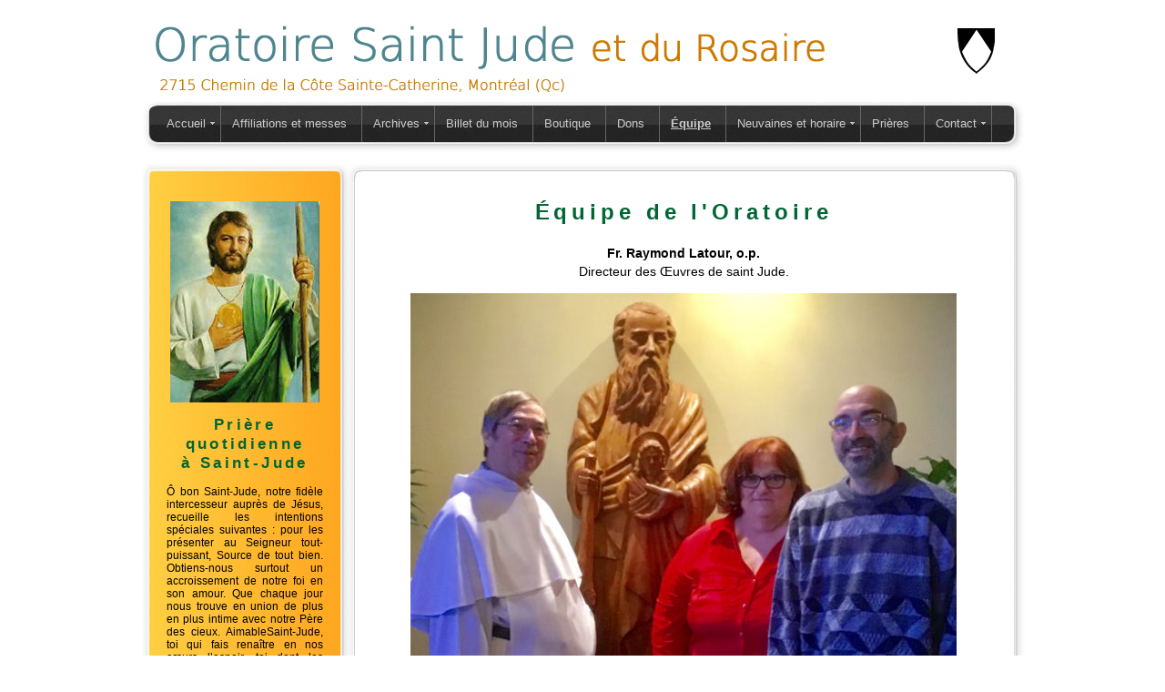

--- FILE ---
content_type: text/html
request_url: https://oratoiresaintjude.org/personnel.htm
body_size: 9755
content:
<!DOCTYPE html PUBLIC "-//W3C//DTD XHTML 1.0 Transitional//EN" "http://www.w3.org/TR/xhtml1/DTD/xhtml1-transitional.dtd">
<html xmlns="http://www.w3.org/1999/xhtml">
<head>
<!-- InstanceBegin template="/Templates/modele.dwt" codeOutsideHTMLIsLocked="false" -->
  <meta http-equiv="Content-Type" content="text/html; charset=utf-8" />


  <title>Oratoire Saint-Jude et du Rosaire de Montr&eacute;al</title>
  <meta name="description" content="Sanctuaire Saint-Jude" />

  <meta name="keywords" content="Saint-Jude, saint Jude, sanctuaire, d&eacute;tresse,  causes d&eacute;sesp&eacute;r&eacute;es, d&eacute;couragement, d&eacute;sespoir,rosaire, dominicains, Montr&eacute;al, notre-dame, spiritualit&eacute;, spiritualit&eacute;s, religions, pr&ecirc;cheurs, catholique, Catholique, Vatican, &eacute;glise, Eglise, &eacute;vangile, Evangile, Bible, bible, J&eacute;sus, Jesus, Vierge Marie, saints, pri&egrave;re, pri&egrave;res, saints, saintes, spirituel, prier, chr&eacute;tien, Chr&eacute;tiens," />

  <meta http-equiv="Content-Language" content="fr-ca" />

  <meta name="author" content="www.saintjudemontreal.org" />

  <meta name="copyright" content="Copyright (c) 2009 by Yves B&eacute;riault, o.p." />

  <script type="text/javascript" src="p7pm/p7popmenu_crv.js"></script>
  <style type="text/css" media="screen">
<!--
@import url("p7pm/p7pmh0.css");
-->
  </style>
  <link href="p7curvitude/p7CRVboxes982_2col.css" rel="stylesheet" type="text/css" />

  <link href="p7curvitude/p7CRV_PMMhz.css" rel="stylesheet" type="text/css" />

  <link href="p7curvitude/p7CRV04.css" rel="stylesheet" type="text/css" />
<!--[if lte IE 6]>
<style>
#p7PMnav a {background-image: none !important;}
#p7PMnav ul a {padding: 6px 12px !important;}
#p7PMnav ul a:hover, #p7PMnav ul .p7PMon {background-color: #010101 !important;}
#p7PMnav ul {border: 1px solid #FFF !important;padding-top: 0;}
#p7PMnav ul li {filter: alpha(opacity=90);background-color: #FF9900;}
#p7PMnav .p7PMtrg {
background-image: url(p7curvitude/img/pmm_CRVroot_arrow.gif) !important;
background-repeat: no-repeat;background-position: right center;}
#p7PMnav ul .p7PMtrg, #p7PMnav ul .p7PMon {
background-image:  url(p7pm/img/p7PM_dark_east.gif) !important;background-position: right center !important;}
</style>
<![endif]-->
</head>


<body onload="P7_initPM(1,0,1,-20,10)">

<div id="masthead">
  
<div id="logo"><a href="http://www.oratoiresaintjude.org/"><img src="p7curvitude/img/p7curvitudeLogo.gif" alt="" border="0" height="100" width="950" /></a></div>

  
<div id="navbar">
    
<div id="navbar_inner">      
      
<div id="navbar_inner2">
        
<ul id="p7PMnav">

          <li><a href="index.htm" class="p7PMtrg">Accueil</a>
              
    <ul>

                <li><a href="index.htm">Section fran&ccedil;aise</a></li>

                <li><a href="default.htm">English section</a></li>

              
    </ul>

          </li>

          <li><a href="messes.htm">Affiliations et messes</a></li>

          <li><a href="Archives/archives.htm" class="p7PMtrg">Archives</a>
              
    <ul>

                <li><a href="Archives/Billets_2004/index.htm">Ann&eacute;e 2004</a></li>

                <li><a href="Archives/Billets_2005/index.htm">Ann&eacute;e 2005</a></li>

                <li><a href="Archives/Billets_2006/index.htm">Ann&eacute;e 2006</a></li>

                <li><a href="Archives/Billets_2007/index.htm">Ann&eacute;e 2007</a></li>

                <li><a href="Archives/Billets_2008/index.htm">Ann&eacute;e 2008</a></li>

                <li><a href="Archives/Billets_2009/index.htm">Ann&eacute;e 2009</a></li>

                <li><a href="Archives/Billets_2010/index.htm">Ann&eacute;e 2010</a></li>

                <li><a href="Archives/Billets_2011/index.htm">Ann&eacute;e 2011</a></li>

                <li><a href="Archives/Billets_2012/index.htm">Ann&eacute;e 2012</a></li>

                <li><a href="Archives/Billets_2013/index.htm">Ann&eacute;e 2013</a></li>

                <li><a href="Archives/Billets_2014/index.htm">Ann&eacute;e 2014</a></li>

                <li><a href="Archives/Billets_2015/index.htm">Ann&eacute;e 2015</a></li>

                <li><a href="Archives/Billets_2016/index.htm">Ann&eacute;e 2016</a></li>

                <li><a href="Archives/Billets_2017/index.htm">Ann&eacute;e 2017</a></li>

				<li><a href="Archives/Billets_2018/index.htm">Ann&eacute;e 2018</a></li>

				<li><a href="Archives/Billets_2019/index.htm">Ann&eacute;e 2019</a></li>

              
    </ul>

          </li>

          <li><a href="billet.htm">Billet du mois</a></li>

          <li><a href="objets.htm">Boutique</a></li>

          <li><a href="dons.htm">Dons</a></li>

          <li><a href="personnel.htm">&Eacute;quipe</a></li>

          <li><a href="neuvaines.htm" class="p7PMtrg">Neuvaines et horaire</a>
              
    <ul>

                <li><a href="neuvaines.htm">Horaires</a></li>

                <li><a href="neuvaine.htm">Neuvaine personnelle</a></li>

              
    </ul>

          </li>

          <li><a href="prieres.htm">Pri&egrave;res</a></li>

          <li><a href="contact.htm" class="p7PMtrg">Contact</a>
              
    <ul>

                <li><a href="contact.htm">Nous &eacute;crire</a></li>

                <li><a href="carte.htm">Nous visiter</a></li>

                <li><a href="p7ssm_img_2/album.htm">Album photos</a></li>

              
    </ul>

          </li>

          <!--[if lte IE 6]><style>#p7PMnav a{height:1em;}#p7PMnav li{height:1em;}#p7PMnav ul li{float:left;clear:both;width:100%}</style><![endif]-->
          <!--[if IE 6]><style>#p7PMnav ul li{clear:none;}</style><![endif]-->
          <!--[if IE 7]><style>#p7PMnav a{zoom:100%;}#p7PMnav ul li{float:left;clear:both;width:100%;}</style><![endif]-->
        
</ul>

        
<div class="clearfloat">&nbsp;</div>

      </div>

    </div>

  </div>

</div>

  
<div class="c2_982" id="columnwrapper">
  
<div id="columntop">&nbsp;</div>

  
<div id="c1">
    
<div class="content">
      
<h1 align="center"><span class="topZero"><img src="Images/st-jude-vatican2.jpg" alt="Saint Jude" height="221" width="164" /></span></h1>

      
<h2 align="center"><span class="topZero">Pri&egrave;re quotidienne<br />

      &agrave; Saint-Jude</span></h2>

      
<p align="justify">&Ocirc; bon Saint-Jude, notre fid&egrave;le
intercesseur aupr&egrave;s de J&eacute;sus, recueille les intentions
sp&eacute;ciales suivantes : pour les pr&eacute;senter au Seigneur
tout-puissant, Source de tout bien. Obtiens-nous surtout un
accroissement de notre foi en son amour. Que chaque jour nous trouve en
union de plus en plus intime avec notre P&egrave;re des cieux.
AimableSaint-Jude, toi qui fais rena&icirc;tre en nos c&oelig;urs
l&rsquo;espoir, toi dont les m&eacute;rites et la vie exemplaire nous
attirent maintenant les b&eacute;n&eacute;dictions et les gr&acirc;ces
divines, sois notre avocat, et conduis-nous &agrave; J&eacute;sus et
&agrave; Marie. Avec toi, bienheureux ap&ocirc;tre, nous rendons
gr&acirc;ce &agrave; Dieu et le louons de tout c&oelig;ur pour ses
innombrables bienfaits dont nous sommes sans cesse l&rsquo;objet. Amen.</p>

      
<div align="center"><img src="demo-images/art1.jpg" alt="Vitraux" height="220" width="164" /></div>

    </div>

  </div>

  <!-- InstanceBeginEditable name="EditRegion1" -->
  
<div id="c2">
    
<div class="content">      
      
<h1 align="center">&Eacute;quipe de l'Oratoire</h1>

      
<p align="center"><span style="font-weight: bold;">Fr. Raymond Latour, o.p.</span><br />




  Directeur  des &OElig;uvres de saint Jude. </p>

      
<div align="center">
        
<p><img style="width: 600px; height: 432px;" src="Images/equipe-st-jude-2020.jpg" alt="Equipe" /></p>

        
<p><strong>De gauche &agrave; droite :</strong></p>

        
<p>Fr. Raymond Latour, o.p.,    Gis&egrave;le H&eacute;bert et Tony Cicci.<br />

        </p>

      </div>

      
<p align="center">&nbsp;</p>

      
<p align="center"><em>N'h&eacute;sitez pas &agrave; nous faire parvenir
vos intentions de pri&egrave;res. Nous prierons pour toutes celles que
vous nous ferez parvenir.</em> </p>

      
<p align="center">______________________________________</p>

      
<h5 align="center">Oratoire Saint-Jude et du Rosaire<br />

        2715 Ch. de la C&ocirc;te Ste-Catherine<br />

        Montr&eacute;al QC H3T 1B6 Canada.</h5>

      
<div align="center"><strong>T&eacute;l. (514) 845-0285 </strong></div>

    </div>

  </div>

  <!-- InstanceEndEditable -->
  
<div id="columnbottom">&nbsp;</div>

</div>

<div id="footer">
  
<div id="footercontent">&copy; Copyright 2014 . Oratoire Saint-Jude et
du Rosaire - 2715 Ch. de la C&ocirc;te Ste-Catherine, Montr&eacute;al
QC H3T 1B6 Canada. T&eacute;l. (514) 845-0285 </div>

</div>

<!-- Start of StatCounter Code for Dreamweaver -->
<script type="text/javascript">
var sc_project=7099794; 
var sc_invisible=1; 
var sc_security="e0d893ac"; 
var sc_https=1; 
var scJsHost = (("https:" == document.location.protocol) ?
"https://secure." : "http://www.");
document.write("<sc"+"ript type='text/javascript' src='" +
scJsHost +
"statcounter.com/counter/counter.js'></"+"script>");</script>
<noscript><div class="statcounter"><a title="tumblr visitor
stats" href="http://statcounter.com/tumblr/"
target="_blank"><img class="statcounter"
src="https://c.statcounter.com/7099794/0/e0d893ac/1/"
alt="tumblr visitor stats"></a></div></noscript>

<!-- End of StatCounter Code for Dreamweaver --><!-- InstanceEnd -->
</body>
</html>


--- FILE ---
content_type: text/css
request_url: https://oratoiresaintjude.org/p7curvitude/p7CRVboxes982_2col.css
body_size: 1082
content:
/* 
  -------------------------------------
  Curvitude by Project Seven Development
  www.projectseven.com
  Section Boxes 982px 2-Column Layout
  -------------------------------------
*/

/*Sidebar Left Section Boxes*/
.c2_982 #c1 .section_boxtop {
	background-image: url(img/p7CRV2col_Leftbox_top.jpg);
	background-repeat: no-repeat;
}
.c2_982 #c1 .section_boxbottom {
	background-image: url(img/p7CRV2col_Leftbox_bottom.jpg);
	background-repeat: no-repeat;
	background-position: left bottom;
}
/*Main Column Section Boxes*/
.c2_982 #c2 .section_boxtop {
	background-image: url(img/p7CRV2col_box_top.jpg);
	background-repeat: no-repeat;
}
.c2_982 #c2 .section_boxbottom {
	background-image: url(img/p7CRV2col_box_bottom.jpg);
	background-repeat: no-repeat;
	background-position: left bottom;
}
/*Main Column Section Boxes Color 2*/
.c2_982 #c2 .section_box2 {
	background-image: url(img/p7CRV2col_box2_mid.jpg);
	background-repeat: repeat-y;
	color: #000000 !important;
}
.c2_982 #c2 .section_boxtop2 {
	background-image: url(img/p7CRV2col_box2_top.jpg);
	background-repeat: no-repeat;
}
.c2_982 #c2 .section_boxbottom2 {
	background-image: url(img/p7CRV2col_box2_bottom.jpg);
	background-repeat: no-repeat;
	background-position: left bottom;
}



--- FILE ---
content_type: text/css
request_url: https://oratoiresaintjude.org/p7curvitude/p7CRV_PMMhz.css
body_size: 2331
content:
/* 
  -------------------------------------
  Curvitude by Project Seven Development
  www.projectseven.com
  PMM Horizontal - Custom Styles
  -------------------------------------
*/
#p7PMnav a {
	padding: 14px 16px 14px 12px;
	color: #CCCCCC;
	border-left: 1px solid #666;
	height: auto !important;
}
#p7PMnav a:hover, #p7PMnav a:active, #p7PMnav a:focus {
	background-color: transparent;
}
#p7PMnav ul a {
	border: 0;
	padding: 6px 12px;
	zoom: 1;
}
#p7PMnav a.p7PMfirst {
	border-left: 0;
}
#p7PMnav a.p7PMlast {
	border-right: 1px solid #666;
}
#p7PMnav ul a.p7PMlast {
	border-right: 0;
}
#p7PMnav ul a, #p7PMnav ul .p7PMtrg, #p7PMnav ul .p7PMon {
	list-style-type: none;
	background-image: url(img/pmmCRV_middle.png);
	background-repeat: no-repeat;
	background-color: transparent;
	background-position: left center;
	color: #000000;
}
#p7PMnav ul {
	border: 0;
	padding-top: 6px;
	background-color: transparent;
}
#p7PMnav ul, #p7PMnav ul li {
	width: 220px;
}
#p7PMnav ul ul {
	border: 0;
	padding-top: 0;
}
#p7PMnav .p7PMtrg {
	background-image: url(img/pmm_CRVroot_arrow.gif);
	background-repeat: no-repeat;
	background-position: right center;
}
#p7PMnav .p7PMon {
	color: #FFFFFF;
	background-color: transparent;
}
#p7PMnav ul a.p7PMfirst {
	background-image: url(img/pmmCRV_top.png);
	background-repeat: no-repeat;
	background-position: left top;
	padding-top: 10px;
}
#p7PMnav ul a.p7PMlast {
	background-image: url(img/pmmCRV_bottom.png);
	background-repeat: no-repeat;
	background-position: left bottom;
	padding-bottom: 16px;
}
#p7PMnav ul a:hover, #p7PMnav ul a:active, #p7PMnav ul a:focus {
	background-position: -222px top;
	background-color: transparent;
	color: #FFFFFF;
}
#p7PMnav ul a.p7PMfirst:hover {
	background-position: -222px 0px;
}
#p7PMnav ul a.p7PMlast:hover {
	background-position: -222px bottom;
}
#p7PMnav ul .p7PMtrg {
	background-position: -444px center;
}
#p7PMnav ul a.p7PMfirst.p7PMtrg {
	background-position: -444px 0px;
}
#p7PMnav ul a.p7PMlast.p7PMtrg {
	background-position: -444px bottom;
}
#p7PMnav ul .p7PMon {
	background-position: -222px 0px;
	color: #FFFFFF;
}
#p7PMnav ul a.p7PMfirst.p7PMon {
	background-position: -222px 0px;
	background-color: transparent;
}
#p7PMnav ul a.p7PMlast.p7PMon {
	background-position: -221px bottom;
	background-color: transparent;
}
/* Top level menu width */
#p7PMnav li {
	float: left;
	width: 148px;
}
/* hide from IE mac \*/
#p7PMnav li {width: auto;}
/* end hiding from IE5 mac */


--- FILE ---
content_type: text/css
request_url: https://oratoiresaintjude.org/p7curvitude/p7CRV04.css
body_size: 2613
content:
/* 
  -------------------------------------
  Curvitude by Project Seven Development
  www.projectseven.com
  Layout 04: 2 column Hz
  -------------------------------------
*/

body {
	font-family: Arial, Helvetica, sans-serif;
	color: #00000;
	background-color: #FFFFFF;
	margin: 0;
	padding: 0;
}
#masthead {
	background-color: #FFFFFF;
	color: #999999;
	margin: 12px auto 0 auto;
	width: 982px;
}
#logo {
	padding: 0 12px;
}
#navbar {
	margin-bottom: 12px;
	background-image: url(img/p7CRV980HzMen_mid.jpg);
	background-repeat: repeat-y;
	font-size: 0.8em;
	zoom: 1;
}
#navbar_inner {
	background-image: url(img/p7CRV980HzMen_top.jpg);
	background-repeat: no-repeat;
	background-position: left top;
	padding-top: 4px;
}
#navbar_inner2 {
	background-image: url(img/p7CRV980HzMen_bot.jpg);
	background-repeat: no-repeat;
	background-position: left bottom;
	padding: 0 0 11px 22px;
}
#columntop {
	clear: both;
	background-image: url(img/p7CRVCol2_top2.jpg);
	background-repeat: no-repeat;
	height: 20px;
}
#columnwrapper {
	margin: 0 auto;
	width: 982px;
	background-image: url(img/p7CRVCol2_middle2.jpg);
	background-repeat: repeat-y;
}
#c1, #c2 {
	float: left;
}
#c1 {
	width: 234px;
}
#c2 {
	width: 736px;
}
#c1 .content {
	font-size: 0.75em;
	padding: 8px 28px 16px 34px;
}
#c2 .content {
	color: #000000;
	font-size: 0.9em;
	padding: 0px 42px 16px 42px;
	line-height: 1.4em;
}
h1 {
	font-size: 1.7em;
	letter-spacing: 0.2em;
	color:#006633;
	line-height: 1.5em;
}
h2 {
	font-size: 1.4em;
	color:#006633;
	letter-spacing: 0.2em;
	line-height: 1.3em;
}
h3 {
	font-size: 1.2em;
	letter-spacing: 0.2em;
}
h4 {
	font-size: 1.1em;
	letter-spacing: .2em;
}
h5 {
	font-size: 1.0em;
	letter-spacing: .2em;
}

h6 {
	font-size: 0.9em;
	letter-spacing: .1em;
}


.topZero {
	margin-top: 0;
}
#columnbottom {
	clear: both;
	background-image: url(img/p7CRVCol2_bottom2.jpg);
	background-repeat: no-repeat;
	height: 20px;
}
#footer {
	margin: 0px auto;
	font-size: 0.7em;
	width: 982px;
}
#footercontent {
	padding: 14px;
}
.clearfloat {
	clear: both;
	height: 0;
	line-height: 0.0;
	font-size: 0;
}
/*Default Links - Applies to the Main Content Column*/
.content a:link {
	color: #006666;
}
.content a:visited {
	color: #666666;
}
.content a:hover, .content a:focus, .content a:active {
	color: #000000;
}
/*
Left Sidebar Links - We add .content to the selector name to 
make it more specific and to eliminate conflicts with the main navigation bar
*/
#c1 .content a:link {
	color: #003399;
}
#c1 .content a:visited {
	color: #663366;
}
#c1 .content a:hover, #c1 .content a:focus, #c1 .content a:active {
	color: #3366FF;
}
/*Footer Links*/
#footer a:link {
	color: #003399;
}
#footer a:visited {
	color: #663366;
}
#footer a:hover, #footer a:focus, #footer a:active {
	color: #3366FF;
}


--- FILE ---
content_type: text/css
request_url: https://oratoiresaintjude.org/p7pm/p7pmh0.css
body_size: 1525
content:
/* 
  -----------------------------------
  PopMenu Magic Style Sheet
  by Project Seven Development
  www.projectseven.com
  Menu Type: Horizontal
  Style Theme:0 -Basic Style
  -----------------------------------
*/
#p7PMnav {
	margin: 0;
	padding:0;
}
#p7PMnav li {
	list-style-type: none;
	margin: 0;
	padding: 0;
}
#p7PMnav ul {
	margin: 0;
	padding: 0;
	background-color: #FFFFFF;
	border: 1px solid #000000;
	position: absolute;
	left: -9000px;
	z-index: 10000;
}
#p7PMnav a {
	display: block;
	text-decoration: none;
	padding: 4px 10px;
	color: #666666;
	line-height:1;
}
#p7PMnav a:hover, #p7PMnav a:active, #p7PMnav a:focus {
	background-color: #0066FF;
	color: #FFFFFF;
	letter-spacing: .01px;
}

/* ------ the current page marker style ------ */
#p7PMnav .p7PMmark {
	font-weight: bold;
	text-decoration:underline
	
}
/* ------ the trigger link styles ------- */

/*the trigger link */
#p7PMnav ul .p7PMtrg, #p7PMnav ul .p7PMon {
	background-image:  url(img/p7PM_dark_east.gif);
	background-repeat:	no-repeat;
	background-position: right center;
}
/* the active trigger link style */
#p7PMnav .p7PMon {
	background-color: #0066FF;
	color: #FFFFFF;
}
/*the submenu classes */

#p7PMnav .p7PMhide {
	left: -9000px;
}
#p7PMnav .p7PMshow {
	left: auto;
	z-index: 20000 !important;
}
/* Top level menu width */
#p7PMnav li {
	float: left;
	width: 124px;
}
#p7PMnav ul li {
	float: none;
}
#p7PMnav ul, #p7PMnav ul li {
	width: 172px;
}
#pmmcrumb {
	font-weight: bold;
	margin-bottom: 16px;
	color: #333333;
}
#pmmcrumb a, #pmmcrumb a:visited {
	font-weight: normal;
	color: #535FAC;
}
#pmmcrumb a:hover, #pmmcrumb a:active, #pmmcrumb a:focus {
	font-weight: normal;
	color: #333333;
}


--- FILE ---
content_type: text/javascript
request_url: https://oratoiresaintjude.org/p7pm/p7popmenu_crv.js
body_size: 9019
content:

/* 

  ================================================
  PVII Pop Menu Magic scripts
  Copyright (c) 2004-2008 Project Seven Development
  www.projectseven.com
  Version: version 1.0.7 build: 546 CRV
  ================================================
  
 */

var p7PMp,p7PMct;
function P7_setPM(){
	var i,d='',h="<sty"+"le type=\"text/css\">";
	var tA=navigator.userAgent.toLowerCase();
	if(window.opera){
		if(tA.indexOf("opera 5")>-1 || tA.indexOf("opera 6")>-1){
			return;
		}
	}
	if(document.getElementById){
		for(i=1;i<20;i++){
			d+='ul ';
			h+="\n#p7PMnav "+d+"{position:absolute;left:-9000px;}";
		}
		document.write(h+"\n<"+"/sty"+"le>");
	}
}
P7_setPM();
function P7_initPM(){
	var i,g,tD,tA,tU,pp,lvl,ev;
	var tn=navigator.userAgent.toLowerCase();
	if(window.opera){
		if(tn.indexOf("opera 5")>-1||tn.indexOf("opera 6")>-1){
			return;
		}
	}
	else if(!document.getElementById){
		return;
	}
	p7PMp=arguments;
	p7PMct= new Array;
	tD=document.getElementById('p7PMnav');
	if(tD){
		tA=tD.getElementsByTagName('A');
		for(i=0;i<tA.length;i++){
			tA[i].p7PMcl=p7PMct.length;
			p7PMct[p7PMct.length]=tA[i];
			g=tA[i].parentNode.getElementsByTagName("UL");
			tA[i].p7PMsub=(g&&g[0])?g[0]:false;
			ev=tA[i].getAttribute("onmouseover");
			if(!ev||ev=='undefined'){
				tA[i].onmouseover=function(){
					P7_PMtrig(this);
				};
			}
			ev=tA[i].getAttribute("onfocus");
			if(!ev||ev=='undefined'){
				tA[i].onfocus=function(){
					P7_PMtrig(this);
				};
			}
			if(tA[i].p7PMsub){
				pp=tA[i].parentNode;
				lvl=0;
				while(pp){
					if(pp.tagName&&pp.tagName=="UL"){
						lvl++;
					}
					pp=pp.parentNode;
				}
				tA[i].p7PMlv=lvl;
			}
		}
		tU=tD.getElementsByTagName('ul');
		P7_PMsetFL(tD);
		for(i=0;i<tU.length;i++){
			P7_PMsetFL(tU[i]);
		}
		tD.onmouseout=P7_PMclose;
		P7_PMopen();
	}
}
function P7_PMsetClass(ob,cl){
	var cc,nc,r=/\s+/g;
	cc=ob.className;
	nc=cl;
	if(cc&&cc.length>0){
		nc=cc+' '+cl;
	}
	nc=nc.replace(r,' ');
	ob.className=nc;
}
function P7_PMsetFL(el){
	var i,pt,ob,a;
	pt=P7_PMgetFL(el,'LI');
	if(pt[0]>-1){
		ob=el.childNodes[pt[0]];
		P7_PMsetClass(ob,'p7PMfirst');
		a=ob.getElementsByTagName('a');
		if(a&&a[0]){
			P7_PMsetClass(a[0],'p7PMfirst');
		}
	}
	if(pt[1]>-1){
		ob=el.childNodes[pt[1]];
		P7_PMsetClass(ob,'p7PMlast');
		a=ob.getElementsByTagName('a');
		if(a&&a[0]){
			P7_PMsetClass(a[0],'p7PMlast');
		}
	}
}
function P7_PMgetFL(nD,tp){
	var i,tC,a=-1,b=-1,rr=[];
	tC=nD.childNodes;
	for(i=0;i<tC.length;i++){
		if(tC[i].nodeName==tp){
			if(a<0){
				a=i;
			}
			else{
				b=i;
			}
		}
	}
	rr[0]=a;
	rr[1]=b
	return rr;
}
function P7_PMtrig(a){
	var b,t;
	if(document.p7PMt){
		clearTimeout(document.p7PMt);
	}
	document.p7PMa=1;
	b=(a.p7PMsub)?'P7_PMshow(':'P7_PMtg(';
	t='document.p7PMt=setTimeout("'+b+a.p7PMcl+')",160)';
	eval (t);
}
function P7_PMshow(a,bp){
	var u,lv,oft,ofr,uw,uh,pp,aw,ah,adj,mR,mT,wW=0,wH,w1,w2,w3,sct,pw,lc,pwv,xx=0,yy=0,wP=true;
	var iem=(navigator.appVersion.indexOf("MSIE 5")>-1)?true:false;
	var dce=document.documentElement;
	var dby=document.body;
	document.p7PMa=1;
	if(!bp){
		P7_PMtg(a);
	}
	u=p7PMct[a].p7PMsub;
	if(u.p7pmax&&u.p7pmax==1){
		return;
	}
	u.p7pmax=1;
	lv=(p7PMp[0]==1&&p7PMct[a].p7PMlv==1)?true:false;
	p7PMct[a].className=p7PMct[a].className.replace("p7PMtrg","p7PMon");
	oft=parseInt(p7PMp[3]);
	ofr=parseInt(p7PMp[4]);
	uw=u.offsetWidth;
	uh=u.offsetHeight;
	pp=p7PMct[a];
	aw=pp.offsetWidth;
	ah=pp.offsetHeight;
	while(pp){
		xx+=(pp.offsetLeft)?pp.offsetLeft:0;
		yy+=(pp.offsetTop)?pp.offsetTop:0;
		if(window.opera||navigator.userAgent.indexOf("Safari")>-1){
			if(p7PMct[a].p7PMlv!=1&&pp.nodeName=="BODY"){
				yy-=(pp.offsetTop)?pp.offsetTop:0;
			}
		}
		pp=pp.offsetParent;
	}
	if(iem&&navigator.userAgent.indexOf("Mac")>-1){
		yy+=parseInt(dby.currentStyle.marginTop);
	}
	adj = parseInt((aw*ofr)/100);
	mR = (lv)?0:aw-adj;
	adj = parseInt((ah*oft)/100);
	mT=(lv)?0:(ah-adj)*-1;
	w3=dby.parentNode.scrollLeft;
	if(!w3){
		w3=dby.scrollLeft;
	}
	w3=(w3)?w3:0;
	if(dce&&dce.clientWidth){
		wW=dce.clientWidth+w3;
	}
	else if(dby){
		wW=dby.clientWidth+w3;
	}
	if(!wW){
		wW=0;
		wP=false;
	}
	wH=window.innerHeight;
	if(!wH){
		wH=dce.clientHeight;
		if(!wH||wH<=0){
			wH=dby.clientHeight;
		}
	}
	sct=dby.parentNode.scrollTop;
	if(!sct){
		sct=dby.scrollTop;
		if(!sct){
			sct=window.scrollY?window.scrollY:0;
		}
	}
	pw=xx+mR+uw;
	if(pw>wW&&wP){
		mR=uw*-1;
		mR+=10;
		if(lv){
			mR = (wW-xx) - uw;
		}
	}
	lc=xx+mR;
	if(lc<0){
		mR=xx*-1;
	}
	pw=yy+uh+ah+mT-sct;
	pwv = wH-pw;
	if(pwv<0){
		mT+=pwv;
		if(uh>wH){
			mT=(yy+ah-sct)*-1;
		}
	}
	u.style.marginLeft=mR+'px';
	u.style.marginTop=mT+'px';
	if(p7PMp[2]==1){
		if(!iem){
			P7_PManim(a,20);
		}
	}
	u.className="p7PMshow";
}
function P7_PMhide(u){
	var i,tt,ua;
	u.p7pmax=0;
	u.className="p7PMhide";
	ua=u.parentNode.firstChild;
	ua.className = ua.className.replace("p7PMon","p7PMtrg");
}
function P7_PMtg(a,b){
	var i,u,tA,tU,pp;
	tA=p7PMct[a];
	pp=tA.parentNode;
	while(pp){
		if(pp.tagName=="UL"){
			break;
		}
		pp=pp.parentNode;
	}
	if(pp){
		tU=pp.getElementsByTagName("UL");
		for(i=tU.length-1;i>-1;i--){
			if(b!=1&&tA.p7PMsub==tU[i]){
				continue;
			}
			else{
				P7_PMhide(tU[i]);
			}
		}
	}
}
function P7_PMclose(evt){
	var pp,st,tS,m=true;
	evt=(evt)?evt:((event)?event:null);
	st=document.p7PMa;
	if(st!=-1){
		if(evt){
			tS=(evt.relatedTarget)?evt.relatedTarget:evt.toElement;
			if(tS){
				pp=tS.parentNode;
				while(pp){
					if(pp&&pp.id&&pp.id=="p7PMnav"){
						m=false;
						document.p7PMa=1;
						break;
					}
					pp=pp.parentNode;
				}
			}
			if(m){
				document.p7PMa=-1;
				if(document.p7PMt){
					clearTimeout(document.p7PMt);
				}
				document.p7PMt=setTimeout("P7_PMclr()",360);
			}
		}
	}
}
function P7_PMclr(){
	var i,tU,tUU;
	document.p7PMa=-1;
	tU=document.getElementById('p7PMnav');
	if(tU){
		tUU=tU.getElementsByTagName("UL");
		if(tUU){
			for(i=tUU.length-1;i>-1;i--){
				P7_PMhide(tUU[i]);
			}
		}
	}
}
function P7_PManim(a,st){
	var g=p7PMct[a].p7PMsub,sp=30,inc=20;
	st=(st>=100)?100:st;
	g.style.fontSize=st+"%";
	if(st<100){
		st+=inc;
		setTimeout("P7_PManim("+a+","+st+")",sp);
	}
}
function P7_PMmark(){
	document.p7PMop=arguments;
}
function P7_PMopen(){
	var i,x,tA,op,pp,wH,tA,aU,r1,k=-1,kk=-1;
	var mt = new Array(1,'','');
	if(document.p7PMop){
		mt=document.p7PMop;
	}
	op=mt[0];
	if(op<1){
		return;
	}
	tA=document.getElementById('p7PMnav').getElementsByTagName("A");
	wH=window.location.href;
	r1=/index\.[\S]*/i;
	for(i=0;i<tA.length;i++){
		if(tA[i].href){
			aU=tA[i].href.replace(r1,'');
			if(op>0){
				if(tA[i].href==wH||aU==wH){
					k=i;
					kk=-1;
					break;
				}
			}
			if(op==2){
				if(tA[i].firstChild){
					if(tA[i].firstChild.nodeValue==mt[1]){
						kk=i;
					}
				}
			}
			if(op==3 && tA[i].href.indexOf(mt[1])>-1){
				kk=i;
			}
			if(op==4){
				for(x=1;x<mt.length;x+=2){
					if(wH.indexOf(mt[x])>-1){
						if(tA[i].firstChild&&tA[i].firstChild.data){
							if(tA[i].firstChild.data==mt[x+1]){
								kk=i;
								break;
							}
						}
					}
				}
			}
		}
	}
	k=(kk>k)?kk:k;
	if(k>-1){
		pp=tA[k].parentNode;
		while(pp){
			if(pp.nodeName=="LI"){
				P7_PMsetClass(pp.firstChild,'p7PMmark');
				if(pp.parentNode.id&&pp.parentNode.id=="p7PMnav"){
					P7_PMsetClass(pp,"p7PMmarklist");
				}
			}
			pp=pp.parentNode;
		}
	}
	if(kk>-1){
		document.p7PMad=1;
	}
	P7_PMadma();
	P7_PMadmb();
}
function P7_PMadma(){
	var s,ss,i,j,a,g,b,c,d,t,h,tA,b,tP,r1,r2,tI,bA,aA,tB=new Array(),bC='',x=0;
	var ur=1;
	var mt=document.p7PMad;
	g=document.getElementById("p7PMnav");
	b=document.getElementById("pmmcrumb");
	if(g&&b){
		c=b.getElementsByTagName("A");
		if(c&&c[0]){
			tP=c[0].parentNode.childNodes;
			r1=/<a/i;
			r2=/\/a>/i;
			tI=c[0].parentNode.innerHTML;
			j = tI.search(r1);
			bA = tI.substring(0,j);
			j=tI.search(r2);
			aA = tI.substring(j+3);
			bC+=(bA)?bA:'';
			s=(aA)?aA:' &gt ';
			if(!c[0].id||c[0].id!="pmmcn"){
				if(c[0].href!=window.location.href){
					tB[0]=c[0];
					x++;
					ur=2;
				}
			}
			tA=g.getElementsByTagName("A");
			for(i=0;i<tA.length;i++){
				if(tA[i].className.indexOf("p7PMmark")>-1){
					tB[x]=tA[i];
					x++;
				}
			}
			for(i=0;i<tB.length;i++){
				ss=(i>0)?s:'';
				a=(i==tB.length-1)?0:1;
				d=(i==0&&c[0].id)?'id="'+c[0].id+'" ':' ';
				t=tB[i].firstChild.nodeValue;
				if(a==1||mt==1||x<ur){
					bC+=ss+'<a '+d+'hr'+'ef="'+tB[i].href+'">'+t+'</a>';
				}
				else{
					bC+=ss+t;
				}
			}
			if(mt==1||i<ur){
				ss=(i>0)?s:'';
				bC+=ss+document.title;
			}
			c[0].parentNode.innerHTML=bC;
		}
	}
}
function P7_PMadmb(){
	var h='',g,i,tA,b,m=false;
	g=document.getElementById("p7PMnav");
	b=document.getElementById("pmmnext");
	if(g&&b){
		tA=g.getElementsByTagName("A");
		for(i=tA.length-1;i>-1;i--){
			if(tA[i].className.indexOf("p7PMmark")>-1){
				m=true;
				break;
			}
		}
		if(m){
			if(i<tA.length-1){
				i++;
			}
			else{
				i=0;
			}
			while(tA[i].href==window.location.href+"#"||tA[i].href=="javascript:;"){
				i++;
				if(i>tA.length-1){
					i=0;
					break;
				}
			}
			b.href=tA[i].href;
			b.innerHTML=tA[i].firstChild.nodeValue;
		}
	}
}
